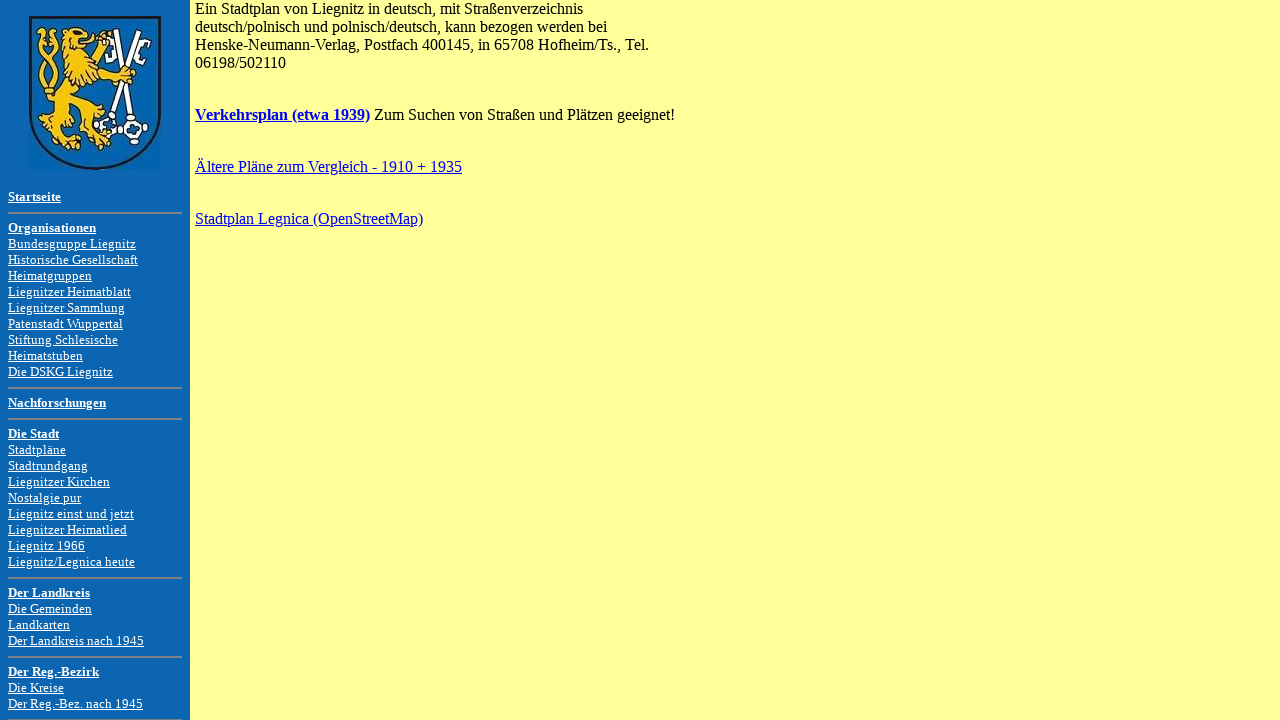

--- FILE ---
content_type: text/html
request_url: https://www.liegnitz.info/alte.html
body_size: 6744
content:
<!DOCTYPE html PUBLIC "-//W3C//DTD HTML 3.2//EN">
<html><head>





  
  
  
  
  <meta content="text/html;charset=utf-8" http-equiv="content-type"/>





  
  
  
  
  
  
  
  
  
  
  <title>Liegnitz alte</title>
  <meta content="Auf der Webseite wird die schlesische Stadt Liegnitz vorgestellt und das Leben ihrer Einwohner nach Flucht und Vertreibung dokumentiert." name="description"/>





  
  
  
  
  <meta content="Früvald Isván" name="author"/>





  
  
  
  
  <meta content="Haynauer Torturm, Barockviertel, Piastengruft, Johanneskirche, Jesuitenkolleg, Leubuser, Großer Ring, Kleiner Ring, Sgraffitotechnik, Kaiser-Friedrich-Gedächtnis-Kirche, Dreifaltigkeitskirche, Mongolenschlacht, Wahlstatt, Heinrich II, Hedwig, Friedrich der Große, Alter Fritz, , Grenadierkaserne, Gurken, Pianofabriken, Gemüsebau, Liegnitzer Bombe, Bober-Katzbach-Gebirge, Katzbach, Riesengebirge, Wuppertal, Rathaus, Arnim-Denkmal, Auguste-Viktoria-Schule, Bergerwiese, Dänemarkschule, Fischweibbrunnen, Wasserkunst, Gabeljürge, Gugali, Hagschule, Haus der Wehrmacht, Hedwigschule, Heringsbuden, Ritterakademie, Johanneum, Kinderbrunnen, Kohlmarkt, Liebfrauenkirche, Luftschiffhalle, Martinskirche, Schlesien, Liegnitz, Palmenhaus, Pergola, Warmwasserteich, Peter-Paul-Kirche, Petersturm, Petrischule, Piastengruft, Piastenschloss, Reiherbrunnen, St.-Georgen-Stift, Schießhaus, Seerosenteich, Stadttheater, Standortlazarett, Wachtelkorb, Ziegenteich, Ziegenteichbaude" name="keywords"/>





  
  
  
  
  <meta content="2009-07-12" name="date"/>
<style type="text/css">#navdiv a {color:#ffffff;}</style></head>


<body alink="#0000ff" bgcolor="#feff99" link="#0000ff" style="margin:0;" text="#000000" vlink="#0000ff"><div>
<div id="navdiv" style="padding: 0px 5px;background-color: rgb(11, 101, 177);width: 180px;float: left;height: 100%;overflow-y: scroll;">
<font face="New Times Roman">
<p></p>
<div align="center"><img alt="Liegnitzer Wappen" border="0" height="154" src="images/wappenkl.jpg" width="132"/></div>
<p></p>
<table>
<tbody>
<tr>
<td><font size="-1"><a href="hauptseite.html" style="font-weight: bold;">Startseite</a><br/>
<hr noshade="noshade" size="2"/> </font><font face="New Times Roman" style="font-weight: bold;"><font size="-1"><a href="organisation.html">Organisationen</a></font></font><br/>
<font size="-1"><a href="bundesgruppe_liegnitz.html">Bundesgruppe
                  Liegnitz</a><br/>
<a href="historische.html">Historische
                  Gesellschaft</a><br/>
<a href="heimatgruppen.html">Heimatgruppen</a><br/>
<a href="heimatblatt.html">Liegnitzer
                  Heimatblatt</a><br/>
<a href="sammlung.html">Liegnitzer
                  Sammlung</a><br/>
<a href="wuppertal.html">Patenstadt
                  Wuppertal</a><br/>
</font><font face="New Times Roman"><font face="New Times Roman"><font size="-1"><a href="heimatstuben.html">Stiftung
                      Schlesische Heimatstuben</a><br/>
</font></font></font><font face="New Times Roman"><font size="-1"><font size="-1"><a href="DSKG_liegnitz.html">Die
                          DSKG Liegnitz </a></font></font></font><br/>
<font size="-1">
<hr noshade="noshade" size="2"/> <a href="nachforschung.html" style="font-weight: bold;">Nachforschungen</a><br/>
<font size="-1">
<hr noshade="noshade" size="2"/> <a href="stadtbeschreibung.html" style="font-weight: bold;">Die
                        Stadt</a><br/>
<a href="alte.html">Stadtpläne</a><br/>
<a href="rundgang.html">Stadtrundgang</a><br/>
<a href="kirchen.html">Liegnitzer
                        Kirchen</a><br/>
<a href="nostalgie.html">Nostalgie
                        pur</a><br/>
<a href="einstundjetzt.html">Liegnitz
                        einst und jetzt</a><br/>
<a href="lied.html">Liegnitzer
                        Heimatlied</a><br/>
<a href="fotos1966.html">Liegnitz
                        1966</a><br/>
<a href="heute.html">Liegnitz/Legnica
                        heute</a><br/>
<hr noshade="noshade" size="2"/> <a href="kreisbeschreibung.html" style="font-weight: bold;">Der
                        Landkreis</a><br/>
<a href="gemeinden.html">Die
                        Gemeinden</a><br/>
<a href="landkarten.html">Landkarten</a><br/>
<a href="landkreis_nach_1945.html">Der
                        Landkreis
                        nach 1945</a>
<hr noshade="noshade" size="2"/> <a href="bezirksbeschreibung.html" style="font-weight: bold;">Der
                        Reg.-Bezirk</a><br/>
<a href="kreise.html">Die
                        Kreise</a><br/>
<a href="reg-bez_nach_1945.html">Der
                        Reg.-Bez. nach
                        1945</a>
<hr noshade="noshade" size="2"/> <span style="text-decoration: underline; font-weight: bold;"><a href="Niederschlesische_Schloesser-Liegnitz.html">Niederschlesische
                          Schlösser</a></span></font></font><font face="New Times Roman"><font size="-1"><font size="-1"><a href="Niederschlesische_Schloesser-Liegnitz.pdf" target="_blank"><br/>
</a>
<hr noshade="noshade" size="2"/> <a href="schlesien_geschichte.html" style="font-weight: bold;">Schlesien</a></font></font></font><br/>
<font size="-1"><font size="-1"> <a href="landkarteschlesien.html">Alte
                        Landkarte</a><br/>
<a href="mundarten.html">Mundarten</a><br/>
<a href="schlesien_orte.html">Ortsverzeichnis</a>
<br/>
<font face="New Times Roman"><a href="Landkarte_Polen.html" title="Landkarte Polen">Landkarte Polen</a></font> <br/>
<hr noshade="noshade" size="2"/> <a href="andere.html" style="font-weight: bold;">Links</a><br/>

<hr noshade="noshade" size="2"/> <a href="impressum.html" style="font-weight: bold;">Impressum</a></font></font>
</td>
</tr>
</tbody>
</table>
</font>
</div>
<div id="content" style="padding: 0px 5px;overflow-y: scroll;height: 100%;flex-grow: 1;margin-left: 180px;">






<span style="font-family: 'Times New Roman','serif'; font-size: 12pt;">Ein
  Stadtplan von Liegnitz in deutsch, mit Straßenverzeichnis <br/>





  deutsch/polnisch und polnisch/deutsch, kann bezogen werden bei<br/>





  Henske-Neumann-Verlag, Postfach 400145, in 65708 Hofheim/Ts., Tel. <br/>





06198/502110</span>
<p><font face="New Times Roman"><br/>





  <a href="stadtplan1939.html" style="font-weight: bold;">Verkehrsplan (etwa 1939)</a> Zum Suchen von Straßen und Plätzen geeignet!<br/>





  </font></p>


<p><font face="New Times Roman"><br/>

<a href="stadtplan1910-1935.html">
Ältere Pläne zum Vergleich - 1910 + 1935</a></font><font face="New Times Roman"><a href="1910 Stadtplan.jpg" title="1910 Stadtplan.jpg"><br/>

</a></font></p>

<p><font face="New Times Roman"></font><br/>


<font face="New Times Roman"><a href="https://osm.org/go/0Mp7p4E" target="_blank" title="Stadtplan Legnica">Stadtplan Legnica (OpenStreetMap)</a></font></p>







</div>
</div>
</body></html>